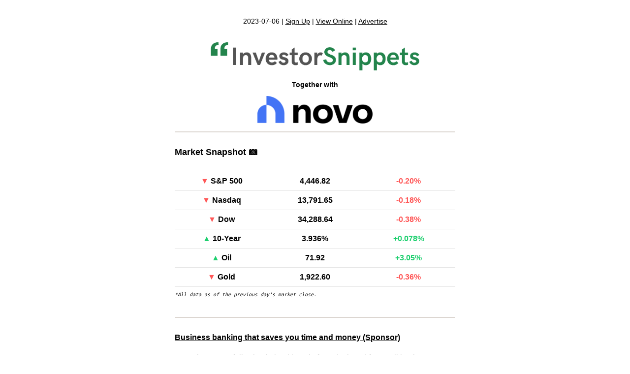

--- FILE ---
content_type: text/html; charset=UTF-8
request_url: https://eomail4.com/web-version?p=c764c65e-1b85-11ee-bd0f-7d1e2204246c&pt=campaign&t=1688597526&s=ce7865634bdb2b3522d71f0a449e6581ca558e3dd0057d77b6e35868505e38d0
body_size: 6401
content:
<!DOCTYPE html PUBLIC "-//W3C//DTD XHTML 1.0 Transitional//EN" "http://www.w3.org/TR/xhtml1/DTD/xhtml1-transitional.dtd">
<html prefix="og: https://ogp.me/ns#"><head>
    <meta charset="UTF-8">

    <!-- Sets size and scale of the viewport. -->
    <meta name="viewport" content="width=device-width" initial-scale="1">

    <!-- IE=Edge makes good things happen on Windows Phones. -->
    <!--[if !mso]>
        <meta http-equiv="X-UA-Compatible" content="IE=edge">
    <![endif]-->

    <!-- Disables auto-scaling in iOS Mail 10. -->
    <meta name="x-apple-disable-message-reformatting">

    <!-- Will display in auto-preview area in some clients. -->
    <title></title>

    <!-- Desktop Outlook defaults to Times New Roman. Forces a less obscene fallback font. -->
    <!--[if mso]>
        <style>
            * { font-family: sans-serif !important; }
        </style>
    <![endif]-->

    <style>
        /* Box sizing. Gets decent support. */

        *,
        *:after,
        *:before {
            -webkit-box-sizing: border-box;
            -moz-box-sizing: border-box;
            box-sizing: border-box;
        }
        /* Prevents small text resizing. */

        * {
            -ms-text-size-adjust: 100%;
            -webkit-text-size-adjust: 100%;
        }
        /* Basic reset. Removes default spacing around emails in various clients.  */

        html,
        body,
        .document {
            width: 100% !important;
            height: 100% !important;
            margin: 0;
            padding: 0;
        }
        /* Improves text rendering when supported. */

        body {
            -webkit-font-smoothing: antialiased;
            -moz-osx-font-smoothing: grayscale;
            text-rendering: optimizeLegibility;
        }
        /* Centers email to device width in Android 4.4.  */
        div[style*="margin: 16px 0"] {
            margin: 0 !important;
        }
        /* Removes added spacing within tables in Outlook.  */

        table,
        td {
            mso-table-lspace: 0pt;
            mso-table-rspace: 0pt;
        }
        /* Removes added spacing within tables in WebKit. */

        table {
            border-spacing: 0;
            border-collapse: collapse;
            table-layout: fixed;
            margin: 0 auto;
        }
        /* Responsive images. Improves rendering of scaled images in IE. */
        img {
            -ms-interpolation-mode: bicubic;
            max-width: 100%;
            border: 0;
        }
        /* Overrules triggered links in iOS. */

        *[x-apple-data-detectors] {
            color: inherit !important;
            text-decoration: none !important;
        }
        /* Overrules triggered links in Gmail. */

        .x-gmail-data-detectors,
        .x-gmail-data-detectors *,
        .aBn {
            border-bottom: 0 !important;
            cursor: default !important;
        }

        /* Define font */
        body,
        html,
        td {
            font-family: Arial, "Helvetica Neue", Helvetica, sans-serif; /* Font family */
            color: rgb(0, 0, 0); /* Font color */
        }

        a, .container a{
            color: inherit; /* Link color */
            text-decoration: underline; /* Link decoration */
        }

        /* Froala specific styling to make the link take wrapper styling */
        span > a {
            color: inherit !important;
        }

        /* Media queries o' doom. */
        @media screen and (max-width: 450px) {
            /* Transitions container to a fluid layout. */
            .container {
                width: 100%;
                margin: auto;
            }
            /* Collapses table cells into full-width rows. */
            .stack {
                display: block!important;
                width: 100%!important;
                max-width: 100%!important;
            }
            /* Centers and expands CTA. */
            .eo-button{
                width: 100%!important;
                text-align: center;
                margin: auto!important;
            }
            .eo-button td, .eo-button tr {
                display: block!important;
            }
        }
    
            .open-sans, .open-sans .text-block, .open-sans .text-block h1, .open-sans td a {
                font-family: 'Open Sans', 'Google Sans', -apple-system, BlinkMacSystemFont, Arial, sans-serif!important;
            }
</style>
<meta name="robots" content="noindex,nofollow"><meta name="twitter:card" content="summary_large_image"><meta property="og:image" content="https://eomail4.com/preview.png?p=c764c65e-1b85-11ee-bd0f-7d1e2204246c&amp;pt=campaign&amp;t=1688637638&amp;size=opengraph-preview&amp;s=583115b6962bb9510702611da4df92224d1db81ffeae998c98d2e8243976315b"><meta property="og:url" content="https://eomail4.com/web-version?p=c764c65e-1b85-11ee-bd0f-7d1e2204246c&amp;pt=campaign&amp;t=1688597526&amp;s=ce7865634bdb2b3522d71f0a449e6581ca558e3dd0057d77b6e35868505e38d0"><meta property="og:title" content="&#127464;&#127475; China continues to weaken, &#128640; Yahoo plans to go public, &#128722; Top consumer ETFs"><meta property="og:description" content="China's services sector experienced its slowest expansion in five months in June according to the to the Caixin/S&amp;P Global services"></head>

<body><div style="display: none; max-height: 0px; overflow: hidden;">
        China's services sector experienced its slowest expansion in five months in June according to the to the Caixin/S&amp;P Global services
    </div>
    
    <div style="display: none; max-height: 0px; overflow: hidden;">&nbsp;&zwnj;&nbsp;&zwnj;&nbsp;&zwnj;&nbsp;&zwnj;&nbsp;&zwnj;&nbsp;&zwnj;&nbsp;&zwnj;&nbsp;&zwnj;&nbsp;&zwnj;&nbsp;&zwnj;&nbsp;&zwnj;&nbsp;&zwnj;&nbsp;&zwnj;&nbsp;&zwnj;&nbsp;&zwnj;&nbsp;&zwnj;&nbsp;&zwnj;&nbsp;&zwnj;&nbsp;&zwnj;&nbsp;&zwnj;&nbsp;&zwnj;&nbsp;&zwnj;&nbsp;&zwnj;&nbsp;&zwnj;&nbsp;&zwnj;&nbsp;&zwnj;&nbsp;&nbsp;&zwnj;&nbsp;&zwnj;&nbsp;&zwnj;&nbsp;&zwnj;&nbsp;&zwnj;&nbsp;&zwnj;&nbsp;&zwnj;&nbsp;&zwnj;&nbsp;&zwnj;&nbsp;&zwnj;&nbsp;&zwnj;&nbsp;&zwnj;&nbsp;&zwnj;&nbsp;&zwnj;&nbsp;&zwnj;&nbsp;&zwnj;&nbsp;&zwnj;&nbsp;&zwnj;&nbsp;&zwnj;&nbsp;&zwnj;&nbsp;&zwnj;&nbsp;&zwnj;&nbsp;&zwnj;&nbsp;&zwnj;&nbsp;&zwnj;&nbsp;&zwnj;&nbsp;</div>

    <table role="presentation" class="document" align="center">
        <tbody>
            <tr>
                <td valign="top">
                    
                    <table role="presentation" cellspacing="0" cellpadding="0" align="center" width="600" class="container">
                        <tbody>
                            <tr>
                                <td>
                                    <table role="presentation" cellspacing="0" cellpadding="0" align="center" width="100%">
                                        
                                        <tbody>
                                            <tr>
                                                <td class="container" style="background-color: #ffffff;" bgcolor="#ffffff">
                                                    <table role="presentation" width="100%">
                                                        <tbody>
                                                            <tr>
                                                                <td class="container"><table class="container" align="center" cellpadding="0" cellspacing="0" style="margin-bottom: 0px; padding-top: 5px; padding-bottom: 5px;" bgcolor width="100%" role="presentation">
    <tbody>
        <tr>
            <td width="100%" class="container" style="padding: 15px 0px;"><table role="presentation" cellspacing="0" cellpadding="0" align="center" width="100%" bgcolor>
    <tbody>
        <tr>
            <td class="container" style="padding-top: 0px; padding-bottom: 15px;">
                <div class="text-block"><br><div style="text-align: center;"><span style='font-size: 14px; font-family: Arial, "Helvetica Neue", Helvetica, sans-serif;'>2023-07-06</span><span style="font-size: 14px;"><span style="font-family: Arial, 'Helvetica Neue', Helvetica, sans-serif;">
</span><span style="font-family: Arial, 'Helvetica Neue', Helvetica, sans-serif;"><span style="color: rgb(0, 0, 0);"> | </span></span><span style='color: rgb(0, 0, 0); font-family: Arial, "Helvetica Neue", Helvetica, sans-serif;'><a href="https://investorsnippets.com" style="color: inherit;" target="_blank">Sign Up</a> | </span><span style='color: rgb(0, 0, 0); font-family: Arial, "Helvetica Neue", Helvetica, sans-serif;'><a href="https://eomail4.com/web-version?p=c764c65e-1b85-11ee-bd0f-7d1e2204246c&amp;pt=campaign&amp;t=1688597526&amp;s=ce7865634bdb2b3522d71f0a449e6581ca558e3dd0057d77b6e35868505e38d0" style="color: inherit;" target="_blank">View Online</a>&nbsp;| </span></span><span class="eo-link-wrapper" style="font-size: 14px;"><a href="https://www.passionfroot.me/investorsnippets" target="_blank"><span style='color: rgb(0, 0, 0); font-family: Arial, "Helvetica Neue", Helvetica, sans-serif;'><u>Advertise</u></span></a></span></div></div>
            </td>
        </tr>
    </tbody>
</table><table role="presentation" class="container" align="center" cellpadding="0" cellspacing="0" width="100%" style="margin-bottom: 0px; margin-top: 0px;" bgcolor>
                                                                                        <tbody>
                                                                                            <tr>
                                                                                                <td align="center" class="hero" style="border-collapse: collapse; border-spacing: 0px; margin: 0px; padding: 20px 0px;" valign="top">
                                                                                                    <img src="https://gallery.eomail4.com/76370e09-16c3-11ed-9258-0241b9615763%2F1661730723960-output-onlinepngtools+%281%29.png" width="424" alt="Example logo" style="width: 71%; max-width: 100%; object-fit: cover; padding: 0px; outline: none; border: none; display: block;">
                                                                                                </td>
                                                                                            </tr>
                                                                                        </tbody>
                                                                                    </table><table role="presentation" cellspacing="0" cellpadding="0" align="center" width="100%" bgcolor>
    <tbody>
        <tr>
            <td class="container" style="padding-top: 0px; padding-bottom: 0px;">
                <div class="text-block"><div style="text-align: center;"><strong><span style="font-size: 14px;">Together with</span></strong></div></div>
            </td>
        </tr>
    </tbody>
</table><table class="container" align="center" cellpadding="0" cellspacing="0" width="100%" style="margin-bottom: -15px; margin-top: 0px;" role="presentation" bgcolor>
    <tbody>
        <tr>
            <td align="center" class="hero" style="border-collapse: collapse; border-spacing: 0px; margin: 0px; padding: 15px 0px 0px;" valign="top">
                <a href="https://click.postapex.com/affiliate/3GT3S~rL9v8OpjBCQpITTKSeBfp"><img src="https://gallery.eomail4.com/76370e09-16c3-11ed-9258-0241b9615763%2F1688597451701-Novo-Bank-0.png" width="233" style="width: 39%; max-width: 100%; object-fit: cover; padding: 0px; outline: none; border: none; display: block;"></a>
            </td>
        </tr>
    </tbody>
</table></td>
        </tr>
    </tbody>
</table></td>
                                                            </tr>
                                                        </tbody>
                                                    </table>
                                                </td>
                                            </tr>
                                            
                                            <tr style="background-color: #ffffff;">
                                                <td class="container">
                                                    
                                                    <table role="presentation" class="container" align="center" cellpadding="0" cellspacing="0" style="margin-bottom: 0px; padding-top: 5px; padding-bottom: 5px;" bgcolor width="100%">
                                                        <tbody>
                                                            <tr>
                                                                <td width="100%" class="container" style="padding: 0 15px 15px;"><table width="100%" style="table-layout: fixed; width: 100%; margin-top: 0px;" role="presentation" bgcolor>
    <tbody>
    <tr>
        <td style="min-width: 100%; padding-top: 15px; padding-bottom: 15px;">
            <table cellpadding="0" cellspacing="0" align="center" style="border-top: 2px solid rgb(220, 214, 209); border-collapse: collapse; width: 100%;">
                <tbody>
                    <tr>
                        <td>
                            <span></span>
                        </td>
                    </tr>
                </tbody>
            </table>
        </td>
    </tr>
    </tbody>
</table><table role="presentation" cellspacing="0" cellpadding="0" align="center" width="100%" bgcolor>
    <tbody>
        <tr>
            <td class="container" style="padding-top: 15px; padding-bottom: 15px;">
                <div class="text-block" style="line-height: 125%;"><span style="font-size: 18px;"><strong>Market Snapshot&nbsp;&#128247;</strong></span></div>
            </td>
        </tr>
    </tbody>
</table><table width="100%" style="table-layout: fixed; width: 100%;" role="presentation" bgcolor>
    <tbody>
    <tr>
        <td style="
                padding: 0;
                border-collapse: collapse;
                border-spacing: 0;
                margin: 0;
            " valign="top"><div style="font-family:monospace;padding: 15px 0;"><table cellpadding="0" cellspacing="0" style="border-collapse:collapse;width:100%;max-width:600px;margin:0 auto;">
  <tbody><tr>
    <td style="border-bottom:1px solid #E5E5E5;padding:10px 0;font-weight:bold;font-size:16px;text-align:center;"> <span style="color:#FF5757;">&#9660;</span> S&amp;P 500</td>
    <td style="border-bottom:1px solid #E5E5E5;text-align:center;padding:10px 0;font-weight:bold;font-size:16px;">4,446.82</td>
   <td style="border-bottom:1px solid #E5E5E5;text-align:center;padding:10px 0;font-weight:bold;font-size:16px;color:#FF5757;">-0.20%</td>
  </tr>
  <tr>
    <td style="border-bottom:1px solid #E5E5E5;padding:10px 0;font-weight:bold;font-size:16px;text-align:center;"><span style="color:#FF5757;">&#9660;</span> Nasdaq</td>
    <td style="border-bottom:1px solid #E5E5E5;text-align:center;padding:10px 0;font-weight:bold;font-size:16px;">13,791.65</td>
    <td style="border-bottom:1px solid #E5E5E5;text-align:center;padding:10px 0;font-weight:bold;font-size:16px;color:#FF5757;">-0.18%</td>
  </tr>
  <tr>
    <td style="border-bottom:1px solid #E5E5E5;padding:10px 0;font-weight:bold;font-size:16px;text-align:center;"><span style="color:#FF5757;">&#9660;</span> Dow</td>
    <td style="border-bottom:1px solid #E5E5E5;text-align:center;padding:10px 0;font-weight:bold;font-size:16px;">34,288.64</td>
    <td style="border-bottom:1px solid #E5E5E5;text-align:center;padding:10px 0;font-weight:bold;font-size:16px;color:#FF5757;">-0.38%</td>
  </tr>
  <tr>
    <td style="border-bottom:1px solid #E5E5E5;padding:10px 0;font-weight:bold;font-size:16px;text-align:center;"><span style="color:#1CCF6E;">&#9650;</span> 10-Year</td>
    <td style="border-bottom:1px solid #E5E5E5;text-align:center;padding:10px 0;font-weight:bold;font-size:16px;">3.936%</td>
    <td style="border-bottom:1px solid #E5E5E5;text-align:center;padding:10px 0;font-weight:bold;font-size:16px;color:#1CCF6E;">+0.078%</td>
  </tr>
  <tr>
   <td style="border-bottom:1px solid #E5E5E5;padding:10px 0;font-weight:bold;font-size:16px;text-align:center;"><span style="color:#1CCF6E;">&#9650;</span> Oil</td>
    <td style="border-bottom:1px solid #E5E5E5;text-align:center;padding:10px 0;font-weight:bold;font-size:16px;">71.92</td>
    <td style="border-bottom:1px solid #E5E5E5;text-align:center;padding:10px 0;font-weight:bold;font-size:16px;color:#1CCF6E;">+3.05%</td>
  </tr>
  <tr>
   <td style="border-bottom:1px solid #E5E5E5;padding:10px 0;font-weight:bold;font-size:16px;text-align:center;"><span style="color:#FF5757;">&#9660;</span> Gold</td>
    <td style="border-bottom:1px solid #E5E5E5;text-align:center;padding:10px 0;font-weight:bold;font-size:16px;">1,922.60</td>
    <td style="border-bottom:1px solid #E5E5E5;text-align:center;padding:10px 0;font-weight:bold;font-size:16px;color:#FF5757;">-0.36%</td>
</tr></tbody></table>
<p style="text-align:left; font-size:10px; margin-top:10px;"><em>*All data as of the previous day&rsquo;s market close.</em></p>
</div></td>
    </tr>
    </tbody>
</table><table width="100%" style="table-layout: fixed; width: 100%; margin-top: 0px;" role="presentation" bgcolor>
    <tbody>
    <tr>
        <td style="min-width: 100%; padding-top: 15px; padding-bottom: 15px;">
            <table cellpadding="0" cellspacing="0" align="center" style="border-top: 2px solid rgb(220, 214, 209); border-collapse: collapse; width: 100%;">
                <tbody>
                    <tr>
                        <td>
                            <span></span>
                        </td>
                    </tr>
                </tbody>
            </table>
        </td>
    </tr>
    </tbody>
</table><table role="presentation" cellspacing="0" cellpadding="0" align="center" width="100%" bgcolor>
    <tbody>
        <tr>
            <td class="container" style="padding-top: 15px; padding-bottom: 15px;">
                <div class="text-block" style="line-height: 125%;"><a href="https://click.postapex.com/affiliate/3GT3S~rL9v8OpjBCQpITTKSeBfp" style="text-decoration:none;" target="_blank"><u><strong>Business banking that saves you time and money (Sponsor)</strong></u></a><br><u></u><strong><u><br></u></strong><a href="https://click.postapex.com/affiliate/3GT3S~rL9v8OpjBCQpITTKSeBfp" style="text-decoration:none;" target="_blank"><strong><u>Novo</u></strong></a> is a powerfully simple banking platform designed for small businesses. It comes with complete integration with tools that small business owners are already using like Stripe, Shopify, Square, QuickBooks Online, and more.<br><br><a href="https://click.postapex.com/affiliate/3GT3S~rL9v8OpjBCQpITTKSeBfp" style="text-decoration:none;" target="_blank"><strong><u>Check out their website today</u></strong></a> to see the full benefits it offers in comparison to traditional business bank accounts!<br></div>
            </td>
        </tr>
    </tbody>
</table><table width="100%" style="table-layout: fixed; width: 100%; margin-top: 0px;" role="presentation" bgcolor>
    <tbody>
    <tr>
        <td style="min-width: 100%; padding-top: 15px; padding-bottom: 15px;">
            <table cellpadding="0" cellspacing="0" align="center" style="border-top: 2px solid rgb(220, 214, 209); border-collapse: collapse; width: 100%;">
                <tbody>
                    <tr>
                        <td>
                            <span></span>
                        </td>
                    </tr>
                </tbody>
            </table>
        </td>
    </tr>
    </tbody>
</table><table role="presentation" cellspacing="0" cellpadding="0" align="center" width="100%" bgcolor>
    <tbody>
        <tr>
            <td class="container" style="padding-top: 15px; padding-bottom: 15px;">
                <div class="text-block"><div style="text-align: center;"><strong><span style="font-size: 30px;">&#128200;</span><span style="font-size: 18px;">
</span></strong></div><div style="text-align: center;"><strong><span style="font-size: 18px;">Markets &amp; Economy</span></strong>
</div></div>
            </td>
        </tr>
    </tbody>
</table><table role="presentation" cellspacing="0" cellpadding="0" align="center" width="100%" bgcolor>
    <tbody>
        <tr>
            <td class="container" style="padding-top: 15px; padding-bottom: 15px;">
                <div class="text-block" style="line-height: 125%;"><a href="https://www.reuters.com/markets/asia/chinas-services-activity-softens-recovery-falters-caixin-pmi-2023-07-05/" style="text-decoration:none;" target="_blank"><u><strong>China's services activity softens as recovery falters (2 min read)</strong></u></a><br><u><strong>&#8203;</strong></u><strong><u><br></u></strong>China's services sector experienced its slowest expansion in five months in June according to the to the Caixin/S&amp;P Global services purchasing managers' index (PMI). The index dropped to 53.9 from 57.1 in May, indicating a slowdown in service sector activity due to weakened demand for in-person services. Business activity, new orders, and export growth all slowed down, while input costs and prices charged by service providers increased. Along with the decrease in Manufacturing activity, its suggesting a potential economic double-dip in the rest of 2023.<br></div>
            </td>
        </tr>
    </tbody>
</table><table role="presentation" cellspacing="0" cellpadding="0" align="center" width="100%" bgcolor>
    <tbody>
        <tr>
            <td class="container" style="padding-top: 15px; padding-bottom: 15px;">
                <div class="text-block" style="line-height: 125%;"><a href="https://www.cnbc.com/2023/07/05/fed-minutes-july-2023-.html" style="text-decoration:none;" target="_blank"><u><strong>Fed sees more rate hikes ahead, but at a slower pace, meeting minutes show (3 min read)</strong></u></a><br><u><strong>&#8203;</strong></u><strong><u><br></u></strong>Minutes from the June Fed meeting revealed that most officials expect further rate hikes, but at a slower pace compared to previous rapid increases. Concerns over economic growth led to the decision not to raise rates in June, allowing for more time to assess progress toward the Committee&rsquo;s employment and price stability goals. While there was disagreement among members, the general sentiment favored a moderated pace of rate hikes, and most were expecting rates to stay at current levels through the year.<br></div>
            </td>
        </tr>
    </tbody>
</table><table width="100%" style="table-layout: fixed; width: 100%; margin-top: 0px;" role="presentation" bgcolor>
    <tbody>
    <tr>
        <td style="min-width: 100%; padding-top: 15px; padding-bottom: 15px;">
            <table cellpadding="0" cellspacing="0" align="center" style="border-top: 2px solid rgb(220, 214, 209); border-collapse: collapse; width: 100%;">
                <tbody>
                    <tr>
                        <td>
                            <span></span>
                        </td>
                    </tr>
                </tbody>
            </table>
        </td>
    </tr>
    </tbody>
</table><table role="presentation" cellspacing="0" cellpadding="0" align="center" width="100%" bgcolor>
    <tbody>
        <tr>
            <td class="container" style="padding-top: 15px; padding-bottom: 15px;">
                <div class="text-block"><div style="text-align: center;"><strong><span style="font-size: 30px;">&#127970;</span><span style="font-size: 18px;">
</span></strong></div><div style="text-align: center;"><strong><span style="font-size: 18px;">Business &amp; Stocks</span></strong></div></div>
            </td>
        </tr>
    </tbody>
</table><table role="presentation" cellspacing="0" cellpadding="0" align="center" width="100%" bgcolor>
    <tbody>
        <tr>
            <td class="container" style="padding-top: 15px; padding-bottom: 15px;">
                <div class="text-block" style="line-height: 125%;"><a href="https://www.ft.com/content/5c8c15ea-e495-4ab4-b535-e0ceef5030dd" style="text-decoration:none;" target="_blank"><u><strong>Yahoo plots return to public markets (3 min read)</strong></u></a><br><u><strong>&#8203;</strong></u><strong><u><br></u></strong>Yahoo is planning to go public again according to its CEO Jim Lanzone. The company was acquired by Verizon in 2015, but became independently owned again during the spinout in 2021. It now aims to return to prominence by making necessary structural changes and developing a series of business units. Although over the years, Yahoo had lost ground against competitors like Google and Microsoft, it still ranks among the top five globally in total traffic.<br></div>
            </td>
        </tr>
    </tbody>
</table><table role="presentation" cellspacing="0" cellpadding="0" align="center" width="100%" bgcolor>
    <tbody>
        <tr>
            <td class="container" style="padding-top: 15px; padding-bottom: 15px;">
                <div class="text-block" style="line-height: 125%;"><a href="https://seekingalpha.com/news/3985411-rivian-automotive-rallies-after-delivering-electric-vans-to-amazon-in-europe" style="text-decoration:none;" target="_blank"><u><strong>Rivian Automotive rallies after delivering electric vans to Amazon in Europe (2 min read)</strong></u></a><br><u><strong>&#8203;</strong></u><strong><u><br></u></strong>Rivian stock surged more than 7% after Amazon announced plans to deploy its first European vans from Rivian in Germany. Amazon will launch 300 electric Rivian vans in several German regions as part of its long-term goal to electrify its transportation network. Rivian's positive Q2 production and delivery numbers have boosted investor confidence in the past weeks. Several Wall Street analysts have also upgraded Rivian stock to a &ldquo;Buy&rdquo; rating and raised its price target to $28.<br></div>
            </td>
        </tr>
    </tbody>
</table><table width="100%" style="table-layout: fixed; width: 100%; margin-top: 0px;" role="presentation" bgcolor>
    <tbody>
    <tr>
        <td style="min-width: 100%; padding-top: 15px; padding-bottom: 15px;">
            <table cellpadding="0" cellspacing="0" align="center" style="border-top: 2px solid rgb(220, 214, 209); border-collapse: collapse; width: 100%;">
                <tbody>
                    <tr>
                        <td>
                            <span></span>
                        </td>
                    </tr>
                </tbody>
            </table>
        </td>
    </tr>
    </tbody>
</table><table role="presentation" cellspacing="0" cellpadding="0" align="center" width="100%" bgcolor>
    <tbody>
        <tr>
            <td class="container" style="padding-top: 15px; padding-bottom: 15px;">
                <div class="text-block"><div style="text-align: center;"><strong><span style="font-size: 30px;">&#128202;</span></strong></div><div style="text-align: center;"><strong><span style="font-size: 18px;">Funds &amp; ETFs</span></strong></div></div>
            </td>
        </tr>
    </tbody>
</table><table role="presentation" cellspacing="0" cellpadding="0" align="center" width="100%" bgcolor>
    <tbody>
        <tr>
            <td class="container" style="padding-top: 15px; padding-bottom: 15px;">
                <div class="text-block" style="line-height: 125%;"><a href="https://www.etf.com/sections/features/consumer-etfs-gain-growing-spending" style="text-decoration:none;" target="_blank"><u><strong>Consumer ETFs Gain on Growing Spending (2 min read)</strong></u></a><br><u><strong>&#8203;</strong></u><strong><u><br></u></strong>The Conference Board&rsquo;s monthly report showed that US consumer confidence has reached a 17-month high. The stock market's big rally so far this year, particularly for large stocks, may be contributing to this sentiment. This article highlights several funds for investors looking to capitalize on continued strong consumer demand, which includes the Consumer Discretionary SPDR ETF (XLY), Invesco S&amp;P 500 Equal Weight Consumer Discretionary ETF (RSPD), and Invesco S&amp;P SmallCap Consumer Discretionary ETF (PSCD).<br></div>
            </td>
        </tr>
    </tbody>
</table><table role="presentation" cellspacing="0" cellpadding="0" align="center" width="100%" bgcolor>
    <tbody>
        <tr>
            <td class="container" style="padding-top: 15px; padding-bottom: 15px;">
                <div class="text-block" style="line-height: 125%;"><a href="https://www.etf.com/sections/features/what-will-it-take-approve-spot-bitcoin-etfs" style="text-decoration:none;" target="_blank"><u><strong>What Will It Take to Approve Spot Bitcoin ETFs? (3 min read)</strong></u></a><br><u><strong>&#8203;</strong></u><strong><u><br></u></strong>Several fund giants are currently competing to become the first to offer a spot bitcoin ETF in the US. One crucial factor in the application process is the inclusion of surveillance-sharing agreements (SSAs), which involve sharing trading data between cryptocurrency exchanges and regulators, with the intention to enhance market integrity and transparency. The SEC is likely to require detailed SSAs before considering approval for a spot bitcoin ETF, which could have a significant impact on the cryptocurrency market.<br></div>
            </td>
        </tr>
    </tbody>
</table><table width="100%" style="table-layout: fixed; width: 100%; margin-top: 0px;" role="presentation" bgcolor>
    <tbody>
    <tr>
        <td style="min-width: 100%; padding-top: 15px; padding-bottom: 15px;">
            <table cellpadding="0" cellspacing="0" align="center" style="border-top: 2px solid rgb(220, 214, 209); border-collapse: collapse; width: 100%;">
                <tbody>
                    <tr>
                        <td>
                            <span></span>
                        </td>
                    </tr>
                </tbody>
            </table>
        </td>
    </tr>
    </tbody>
</table><table role="presentation" cellspacing="0" cellpadding="0" align="center" width="100%" bgcolor>
    <tbody>
        <tr>
            <td class="container" style="padding-top: 15px; padding-bottom: 15px;">
                <div class="text-block" style="line-height: 125%;">That's it for today! You can reply to this email if you have any comments or feedback.<br><br>If you are interested in reaching an audience of investors, entrepreneurs, and financial professionals, you may want to <a href="https://www.passionfroot.me/investorsnippets" target="_blank">advertise with us</a>.<br><br>Thanks,<br>Thomas</div>
            </td>
        </tr>
    </tbody>
</table><table role="presentation" cellspacing="0" cellpadding="0" align="center" width="100%" bgcolor>
    <tbody>
        <tr>
            <td class="container" style="padding-top: 15px; padding-bottom: 15px;">
                <div class="text-block" style="line-height: 125%;">No longer want to receive these emails? <span class="eo-link-wrapper" style="color: rgb(0, 0, 0);"><a href="https://eomail4.com/unsubscribe?ep=-1&amp;l=%3C%3CID%3E%3E&amp;lc=%3C%3CID%3E%3E&amp;p=c764c65e-1b85-11ee-bd0f-7d1e2204246c&amp;pt=campaign&amp;pv=4&amp;spa=1688637620&amp;t=1688597526&amp;s=c2ef92344675c68037fbb28a40a5b47f00c35db562682b8d04f951d78606ce64" style="color: inherit;" target="_blank"><u>Click here to unsubscribe</u></a></span><u>.</u></div>
            </td>
        </tr>
    </tbody>
</table></td>
                                                            </tr>
                                                        </tbody>
                                                    </table>
                                                </td>
                                            </tr>
                                        </tbody>
                                    </table>
                                </td>
                            </tr>
                            
                            <tr style="background: none;">
                                <td class="container" bgcolor>
                                    <table role="presentation" cellspacing="0" cellpadding="0" align="center" width="100%">
                                        <tbody>
                                            <tr>
                                                <td>
                                                    <table role="presentation" cellspacing="0" cellpadding="0" align="center" width="100%" bgcolor>
                                                        <tbody>
                                                            <tr>
                                                                <td class="container" style="padding-top: 20px;padding-bottom: 10px;">
                                                                    <div class="text-block" style="font-size: 11px; text-align: center; color: #313638"><br><br>
                                                                        <span style="font-size: 9px;">&copy;&#65039; 2022 InvestorSnippets | 179 Enterprise Blvd, Markham, ON, L6G 0A2, Canada</span></div>
                                                                </td>
                                                            </tr>
                                                        </tbody>
                                                    </table>
                                                    
                                                </td>
                                            </tr>
                                        </tbody>
                                    </table>
                                </td>
                            </tr>

                        </tbody>
                    </table>

                </td>
            </tr>
        </tbody>
    </table>





<script defer src="https://static.cloudflareinsights.com/beacon.min.js/vcd15cbe7772f49c399c6a5babf22c1241717689176015" integrity="sha512-ZpsOmlRQV6y907TI0dKBHq9Md29nnaEIPlkf84rnaERnq6zvWvPUqr2ft8M1aS28oN72PdrCzSjY4U6VaAw1EQ==" data-cf-beacon='{"version":"2024.11.0","token":"07e17080a49d4822aae76ebba046a1bb","r":1,"server_timing":{"name":{"cfCacheStatus":true,"cfEdge":true,"cfExtPri":true,"cfL4":true,"cfOrigin":true,"cfSpeedBrain":true},"location_startswith":null}}' crossorigin="anonymous"></script>
</body></html>

